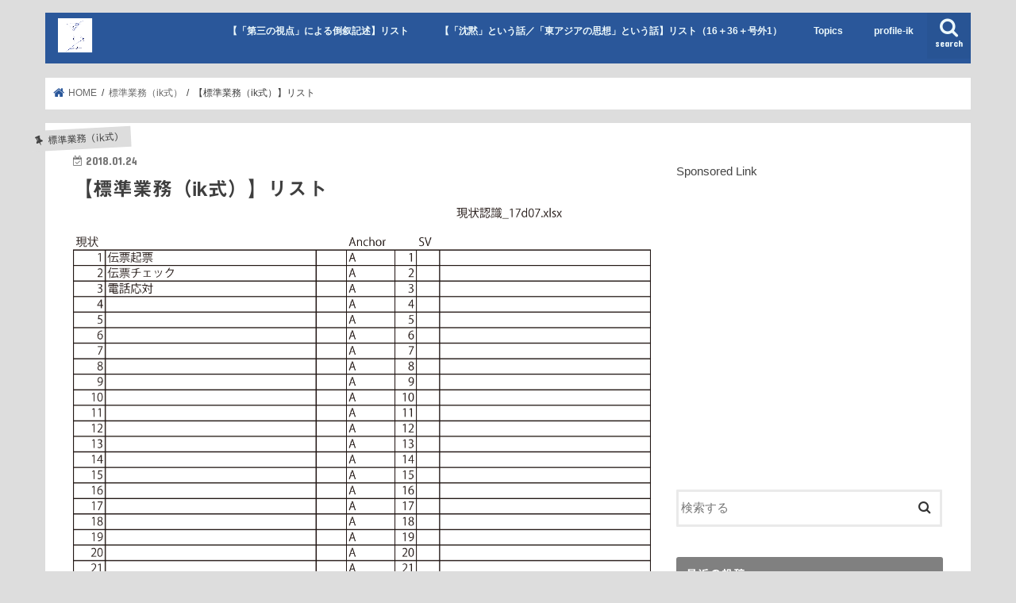

--- FILE ---
content_type: text/html; charset=UTF-8
request_url: https://ik137.com/list-ik137
body_size: 17542
content:
<!doctype html>
<html dir="ltr" lang="ja" prefix="og: https://ogp.me/ns#">

<head>
<meta charset="utf-8">
<meta http-equiv="X-UA-Compatible" content="IE=edge">

<meta name="HandheldFriendly" content="True">
<meta name="MobileOptimized" content="320">
<meta name="viewport" content="width=device-width, initial-scale=1"/>

<link rel="apple-touch-icon" href="https://ik137.com/wp-content/uploads/2017/07/IMG_0199.png"><link rel="icon" href="https://ik137.com/wp-content/uploads/2017/07/IMG_0199.png">
<link rel="pingback" href="https://ik137.com/xmlrpc.php">

<!--[if IE]>
<link rel="shortcut icon" href="https://ik137.com/wp-content/uploads/2017/07/IMG_0199.png"><![endif]-->



	<style>img:is([sizes="auto" i], [sizes^="auto," i]) { contain-intrinsic-size: 3000px 1500px }</style>
	
		<!-- All in One SEO 4.9.3 - aioseo.com -->
		<title>【標準業務（ik式）】リスト - ik</title>
	<meta name="description" content="【標準業務（ik式）】リスト MacのOneDriveデスクトップアプリはAPFS対応待 https://ik" />
	<meta name="robots" content="max-image-preview:large" />
	<meta name="author" content="ik"/>
	<meta name="google-site-verification" content="GIYeaVqWDB0NZOHOqgdl6DNat_21EVRilrx29G5hHrw" />
	<link rel="canonical" href="https://ik137.com/list-ik137" />
	<meta name="generator" content="All in One SEO (AIOSEO) 4.9.3" />
		<meta property="og:locale" content="ja_JP" />
		<meta property="og:site_name" content="ik - ichiri kadomatsu" />
		<meta property="og:type" content="article" />
		<meta property="og:title" content="【標準業務（ik式）】リスト - ik" />
		<meta property="og:description" content="【標準業務（ik式）】リスト MacのOneDriveデスクトップアプリはAPFS対応待 https://ik" />
		<meta property="og:url" content="https://ik137.com/list-ik137" />
		<meta property="og:image" content="https://ik137.com/wp-content/uploads/2017/07/IMG_0199.png" />
		<meta property="og:image:secure_url" content="https://ik137.com/wp-content/uploads/2017/07/IMG_0199.png" />
		<meta property="og:image:width" content="455" />
		<meta property="og:image:height" content="455" />
		<meta property="article:published_time" content="2018-01-24T03:21:28+00:00" />
		<meta property="article:modified_time" content="2018-03-28T13:21:29+00:00" />
		<meta name="twitter:card" content="summary_large_image" />
		<meta name="twitter:site" content="@ichirikadomatsu" />
		<meta name="twitter:title" content="【標準業務（ik式）】リスト - ik" />
		<meta name="twitter:description" content="【標準業務（ik式）】リスト MacのOneDriveデスクトップアプリはAPFS対応待 https://ik" />
		<meta name="twitter:creator" content="@ichirikadomatsu" />
		<meta name="twitter:image" content="https://ik137.com/wp-content/uploads/2017/07/IMG_0199.png" />
		<script type="application/ld+json" class="aioseo-schema">
			{"@context":"https:\/\/schema.org","@graph":[{"@type":"BlogPosting","@id":"https:\/\/ik137.com\/list-ik137#blogposting","name":"\u3010\u6a19\u6e96\u696d\u52d9\uff08ik\u5f0f\uff09\u3011\u30ea\u30b9\u30c8 - ik","headline":"\u3010\u6a19\u6e96\u696d\u52d9\uff08ik\u5f0f\uff09\u3011\u30ea\u30b9\u30c8","author":{"@id":"https:\/\/ik137.com\/author\/ik#author"},"publisher":{"@id":"https:\/\/ik137.com\/#person"},"image":{"@type":"ImageObject","url":"https:\/\/ik137.com\/wp-content\/uploads\/2017\/12\/\u73fe\u72b6\u8a8d\u8b58_17d07.jpg","width":2315,"height":1730},"datePublished":"2018-01-24T12:21:28+09:00","dateModified":"2018-03-28T22:21:29+09:00","inLanguage":"ja","mainEntityOfPage":{"@id":"https:\/\/ik137.com\/list-ik137#webpage"},"isPartOf":{"@id":"https:\/\/ik137.com\/list-ik137#webpage"},"articleSection":"\u6a19\u6e96\u696d\u52d9\uff08ik\u5f0f\uff09, \u30ea\u30b9\u30c8, Topics"},{"@type":"BreadcrumbList","@id":"https:\/\/ik137.com\/list-ik137#breadcrumblist","itemListElement":[{"@type":"ListItem","@id":"https:\/\/ik137.com#listItem","position":1,"name":"Home","item":"https:\/\/ik137.com","nextItem":{"@type":"ListItem","@id":"https:\/\/ik137.com\/category\/ik137#listItem","name":"\u6a19\u6e96\u696d\u52d9\uff08ik\u5f0f\uff09"}},{"@type":"ListItem","@id":"https:\/\/ik137.com\/category\/ik137#listItem","position":2,"name":"\u6a19\u6e96\u696d\u52d9\uff08ik\u5f0f\uff09","item":"https:\/\/ik137.com\/category\/ik137","nextItem":{"@type":"ListItem","@id":"https:\/\/ik137.com\/list-ik137#listItem","name":"\u3010\u6a19\u6e96\u696d\u52d9\uff08ik\u5f0f\uff09\u3011\u30ea\u30b9\u30c8"},"previousItem":{"@type":"ListItem","@id":"https:\/\/ik137.com#listItem","name":"Home"}},{"@type":"ListItem","@id":"https:\/\/ik137.com\/list-ik137#listItem","position":3,"name":"\u3010\u6a19\u6e96\u696d\u52d9\uff08ik\u5f0f\uff09\u3011\u30ea\u30b9\u30c8","previousItem":{"@type":"ListItem","@id":"https:\/\/ik137.com\/category\/ik137#listItem","name":"\u6a19\u6e96\u696d\u52d9\uff08ik\u5f0f\uff09"}}]},{"@type":"Person","@id":"https:\/\/ik137.com\/#person","name":"ik","image":{"@type":"ImageObject","@id":"https:\/\/ik137.com\/list-ik137#personImage","url":"https:\/\/secure.gravatar.com\/avatar\/155b311dd693b2d5358bc20e06b43d5bc9263bbc19f555c887af2e48dc05f825?s=96&d=mm&r=g","width":96,"height":96,"caption":"ik"}},{"@type":"Person","@id":"https:\/\/ik137.com\/author\/ik#author","url":"https:\/\/ik137.com\/author\/ik","name":"ik","image":{"@type":"ImageObject","@id":"https:\/\/ik137.com\/list-ik137#authorImage","url":"https:\/\/secure.gravatar.com\/avatar\/155b311dd693b2d5358bc20e06b43d5bc9263bbc19f555c887af2e48dc05f825?s=96&d=mm&r=g","width":96,"height":96,"caption":"ik"}},{"@type":"WebPage","@id":"https:\/\/ik137.com\/list-ik137#webpage","url":"https:\/\/ik137.com\/list-ik137","name":"\u3010\u6a19\u6e96\u696d\u52d9\uff08ik\u5f0f\uff09\u3011\u30ea\u30b9\u30c8 - ik","description":"\u3010\u6a19\u6e96\u696d\u52d9\uff08ik\u5f0f\uff09\u3011\u30ea\u30b9\u30c8 Mac\u306eOneDrive\u30c7\u30b9\u30af\u30c8\u30c3\u30d7\u30a2\u30d7\u30ea\u306fAPFS\u5bfe\u5fdc\u5f85 https:\/\/ik","inLanguage":"ja","isPartOf":{"@id":"https:\/\/ik137.com\/#website"},"breadcrumb":{"@id":"https:\/\/ik137.com\/list-ik137#breadcrumblist"},"author":{"@id":"https:\/\/ik137.com\/author\/ik#author"},"creator":{"@id":"https:\/\/ik137.com\/author\/ik#author"},"image":{"@type":"ImageObject","url":"https:\/\/ik137.com\/wp-content\/uploads\/2017\/12\/\u73fe\u72b6\u8a8d\u8b58_17d07.jpg","@id":"https:\/\/ik137.com\/list-ik137\/#mainImage","width":2315,"height":1730},"primaryImageOfPage":{"@id":"https:\/\/ik137.com\/list-ik137#mainImage"},"datePublished":"2018-01-24T12:21:28+09:00","dateModified":"2018-03-28T22:21:29+09:00"},{"@type":"WebSite","@id":"https:\/\/ik137.com\/#website","url":"https:\/\/ik137.com\/","name":"ik","description":"ichiri kadomatsu","inLanguage":"ja","publisher":{"@id":"https:\/\/ik137.com\/#person"}}]}
		</script>
		<!-- All in One SEO -->

<link rel='dns-prefetch' href='//webfonts.xserver.jp' />
<link rel='dns-prefetch' href='//ajax.googleapis.com' />
<link rel='dns-prefetch' href='//fonts.googleapis.com' />
<link rel='dns-prefetch' href='//maxcdn.bootstrapcdn.com' />
<link rel="alternate" type="application/rss+xml" title="ik &raquo; フィード" href="https://ik137.com/feed" />
<link rel="alternate" type="application/rss+xml" title="ik &raquo; コメントフィード" href="https://ik137.com/comments/feed" />
<link rel="alternate" type="application/rss+xml" title="ik &raquo; 【標準業務（ik式）】リスト のコメントのフィード" href="https://ik137.com/list-ik137/feed" />
		<!-- This site uses the Google Analytics by MonsterInsights plugin v9.8.0 - Using Analytics tracking - https://www.monsterinsights.com/ -->
							<script src="//www.googletagmanager.com/gtag/js?id=G-6WWGFZC51Z"  data-cfasync="false" data-wpfc-render="false" type="text/javascript" async></script>
			<script data-cfasync="false" data-wpfc-render="false" type="text/javascript">
				var mi_version = '9.8.0';
				var mi_track_user = true;
				var mi_no_track_reason = '';
								var MonsterInsightsDefaultLocations = {"page_location":"https:\/\/ik137.com\/list-ik137\/"};
								if ( typeof MonsterInsightsPrivacyGuardFilter === 'function' ) {
					var MonsterInsightsLocations = (typeof MonsterInsightsExcludeQuery === 'object') ? MonsterInsightsPrivacyGuardFilter( MonsterInsightsExcludeQuery ) : MonsterInsightsPrivacyGuardFilter( MonsterInsightsDefaultLocations );
				} else {
					var MonsterInsightsLocations = (typeof MonsterInsightsExcludeQuery === 'object') ? MonsterInsightsExcludeQuery : MonsterInsightsDefaultLocations;
				}

								var disableStrs = [
										'ga-disable-G-6WWGFZC51Z',
									];

				/* Function to detect opted out users */
				function __gtagTrackerIsOptedOut() {
					for (var index = 0; index < disableStrs.length; index++) {
						if (document.cookie.indexOf(disableStrs[index] + '=true') > -1) {
							return true;
						}
					}

					return false;
				}

				/* Disable tracking if the opt-out cookie exists. */
				if (__gtagTrackerIsOptedOut()) {
					for (var index = 0; index < disableStrs.length; index++) {
						window[disableStrs[index]] = true;
					}
				}

				/* Opt-out function */
				function __gtagTrackerOptout() {
					for (var index = 0; index < disableStrs.length; index++) {
						document.cookie = disableStrs[index] + '=true; expires=Thu, 31 Dec 2099 23:59:59 UTC; path=/';
						window[disableStrs[index]] = true;
					}
				}

				if ('undefined' === typeof gaOptout) {
					function gaOptout() {
						__gtagTrackerOptout();
					}
				}
								window.dataLayer = window.dataLayer || [];

				window.MonsterInsightsDualTracker = {
					helpers: {},
					trackers: {},
				};
				if (mi_track_user) {
					function __gtagDataLayer() {
						dataLayer.push(arguments);
					}

					function __gtagTracker(type, name, parameters) {
						if (!parameters) {
							parameters = {};
						}

						if (parameters.send_to) {
							__gtagDataLayer.apply(null, arguments);
							return;
						}

						if (type === 'event') {
														parameters.send_to = monsterinsights_frontend.v4_id;
							var hookName = name;
							if (typeof parameters['event_category'] !== 'undefined') {
								hookName = parameters['event_category'] + ':' + name;
							}

							if (typeof MonsterInsightsDualTracker.trackers[hookName] !== 'undefined') {
								MonsterInsightsDualTracker.trackers[hookName](parameters);
							} else {
								__gtagDataLayer('event', name, parameters);
							}
							
						} else {
							__gtagDataLayer.apply(null, arguments);
						}
					}

					__gtagTracker('js', new Date());
					__gtagTracker('set', {
						'developer_id.dZGIzZG': true,
											});
					if ( MonsterInsightsLocations.page_location ) {
						__gtagTracker('set', MonsterInsightsLocations);
					}
										__gtagTracker('config', 'G-6WWGFZC51Z', {"forceSSL":"true"} );
										window.gtag = __gtagTracker;										(function () {
						/* https://developers.google.com/analytics/devguides/collection/analyticsjs/ */
						/* ga and __gaTracker compatibility shim. */
						var noopfn = function () {
							return null;
						};
						var newtracker = function () {
							return new Tracker();
						};
						var Tracker = function () {
							return null;
						};
						var p = Tracker.prototype;
						p.get = noopfn;
						p.set = noopfn;
						p.send = function () {
							var args = Array.prototype.slice.call(arguments);
							args.unshift('send');
							__gaTracker.apply(null, args);
						};
						var __gaTracker = function () {
							var len = arguments.length;
							if (len === 0) {
								return;
							}
							var f = arguments[len - 1];
							if (typeof f !== 'object' || f === null || typeof f.hitCallback !== 'function') {
								if ('send' === arguments[0]) {
									var hitConverted, hitObject = false, action;
									if ('event' === arguments[1]) {
										if ('undefined' !== typeof arguments[3]) {
											hitObject = {
												'eventAction': arguments[3],
												'eventCategory': arguments[2],
												'eventLabel': arguments[4],
												'value': arguments[5] ? arguments[5] : 1,
											}
										}
									}
									if ('pageview' === arguments[1]) {
										if ('undefined' !== typeof arguments[2]) {
											hitObject = {
												'eventAction': 'page_view',
												'page_path': arguments[2],
											}
										}
									}
									if (typeof arguments[2] === 'object') {
										hitObject = arguments[2];
									}
									if (typeof arguments[5] === 'object') {
										Object.assign(hitObject, arguments[5]);
									}
									if ('undefined' !== typeof arguments[1].hitType) {
										hitObject = arguments[1];
										if ('pageview' === hitObject.hitType) {
											hitObject.eventAction = 'page_view';
										}
									}
									if (hitObject) {
										action = 'timing' === arguments[1].hitType ? 'timing_complete' : hitObject.eventAction;
										hitConverted = mapArgs(hitObject);
										__gtagTracker('event', action, hitConverted);
									}
								}
								return;
							}

							function mapArgs(args) {
								var arg, hit = {};
								var gaMap = {
									'eventCategory': 'event_category',
									'eventAction': 'event_action',
									'eventLabel': 'event_label',
									'eventValue': 'event_value',
									'nonInteraction': 'non_interaction',
									'timingCategory': 'event_category',
									'timingVar': 'name',
									'timingValue': 'value',
									'timingLabel': 'event_label',
									'page': 'page_path',
									'location': 'page_location',
									'title': 'page_title',
									'referrer' : 'page_referrer',
								};
								for (arg in args) {
																		if (!(!args.hasOwnProperty(arg) || !gaMap.hasOwnProperty(arg))) {
										hit[gaMap[arg]] = args[arg];
									} else {
										hit[arg] = args[arg];
									}
								}
								return hit;
							}

							try {
								f.hitCallback();
							} catch (ex) {
							}
						};
						__gaTracker.create = newtracker;
						__gaTracker.getByName = newtracker;
						__gaTracker.getAll = function () {
							return [];
						};
						__gaTracker.remove = noopfn;
						__gaTracker.loaded = true;
						window['__gaTracker'] = __gaTracker;
					})();
									} else {
										console.log("");
					(function () {
						function __gtagTracker() {
							return null;
						}

						window['__gtagTracker'] = __gtagTracker;
						window['gtag'] = __gtagTracker;
					})();
									}
			</script>
			
							<!-- / Google Analytics by MonsterInsights -->
		<script type="text/javascript">
/* <![CDATA[ */
window._wpemojiSettings = {"baseUrl":"https:\/\/s.w.org\/images\/core\/emoji\/16.0.1\/72x72\/","ext":".png","svgUrl":"https:\/\/s.w.org\/images\/core\/emoji\/16.0.1\/svg\/","svgExt":".svg","source":{"concatemoji":"https:\/\/ik137.com\/wp-includes\/js\/wp-emoji-release.min.js"}};
/*! This file is auto-generated */
!function(s,n){var o,i,e;function c(e){try{var t={supportTests:e,timestamp:(new Date).valueOf()};sessionStorage.setItem(o,JSON.stringify(t))}catch(e){}}function p(e,t,n){e.clearRect(0,0,e.canvas.width,e.canvas.height),e.fillText(t,0,0);var t=new Uint32Array(e.getImageData(0,0,e.canvas.width,e.canvas.height).data),a=(e.clearRect(0,0,e.canvas.width,e.canvas.height),e.fillText(n,0,0),new Uint32Array(e.getImageData(0,0,e.canvas.width,e.canvas.height).data));return t.every(function(e,t){return e===a[t]})}function u(e,t){e.clearRect(0,0,e.canvas.width,e.canvas.height),e.fillText(t,0,0);for(var n=e.getImageData(16,16,1,1),a=0;a<n.data.length;a++)if(0!==n.data[a])return!1;return!0}function f(e,t,n,a){switch(t){case"flag":return n(e,"\ud83c\udff3\ufe0f\u200d\u26a7\ufe0f","\ud83c\udff3\ufe0f\u200b\u26a7\ufe0f")?!1:!n(e,"\ud83c\udde8\ud83c\uddf6","\ud83c\udde8\u200b\ud83c\uddf6")&&!n(e,"\ud83c\udff4\udb40\udc67\udb40\udc62\udb40\udc65\udb40\udc6e\udb40\udc67\udb40\udc7f","\ud83c\udff4\u200b\udb40\udc67\u200b\udb40\udc62\u200b\udb40\udc65\u200b\udb40\udc6e\u200b\udb40\udc67\u200b\udb40\udc7f");case"emoji":return!a(e,"\ud83e\udedf")}return!1}function g(e,t,n,a){var r="undefined"!=typeof WorkerGlobalScope&&self instanceof WorkerGlobalScope?new OffscreenCanvas(300,150):s.createElement("canvas"),o=r.getContext("2d",{willReadFrequently:!0}),i=(o.textBaseline="top",o.font="600 32px Arial",{});return e.forEach(function(e){i[e]=t(o,e,n,a)}),i}function t(e){var t=s.createElement("script");t.src=e,t.defer=!0,s.head.appendChild(t)}"undefined"!=typeof Promise&&(o="wpEmojiSettingsSupports",i=["flag","emoji"],n.supports={everything:!0,everythingExceptFlag:!0},e=new Promise(function(e){s.addEventListener("DOMContentLoaded",e,{once:!0})}),new Promise(function(t){var n=function(){try{var e=JSON.parse(sessionStorage.getItem(o));if("object"==typeof e&&"number"==typeof e.timestamp&&(new Date).valueOf()<e.timestamp+604800&&"object"==typeof e.supportTests)return e.supportTests}catch(e){}return null}();if(!n){if("undefined"!=typeof Worker&&"undefined"!=typeof OffscreenCanvas&&"undefined"!=typeof URL&&URL.createObjectURL&&"undefined"!=typeof Blob)try{var e="postMessage("+g.toString()+"("+[JSON.stringify(i),f.toString(),p.toString(),u.toString()].join(",")+"));",a=new Blob([e],{type:"text/javascript"}),r=new Worker(URL.createObjectURL(a),{name:"wpTestEmojiSupports"});return void(r.onmessage=function(e){c(n=e.data),r.terminate(),t(n)})}catch(e){}c(n=g(i,f,p,u))}t(n)}).then(function(e){for(var t in e)n.supports[t]=e[t],n.supports.everything=n.supports.everything&&n.supports[t],"flag"!==t&&(n.supports.everythingExceptFlag=n.supports.everythingExceptFlag&&n.supports[t]);n.supports.everythingExceptFlag=n.supports.everythingExceptFlag&&!n.supports.flag,n.DOMReady=!1,n.readyCallback=function(){n.DOMReady=!0}}).then(function(){return e}).then(function(){var e;n.supports.everything||(n.readyCallback(),(e=n.source||{}).concatemoji?t(e.concatemoji):e.wpemoji&&e.twemoji&&(t(e.twemoji),t(e.wpemoji)))}))}((window,document),window._wpemojiSettings);
/* ]]> */
</script>
<style id='wp-emoji-styles-inline-css' type='text/css'>

	img.wp-smiley, img.emoji {
		display: inline !important;
		border: none !important;
		box-shadow: none !important;
		height: 1em !important;
		width: 1em !important;
		margin: 0 0.07em !important;
		vertical-align: -0.1em !important;
		background: none !important;
		padding: 0 !important;
	}
</style>
<link rel='stylesheet' id='wp-block-library-css' href='https://ik137.com/wp-includes/css/dist/block-library/style.min.css' type='text/css' media='all' />
<style id='classic-theme-styles-inline-css' type='text/css'>
/*! This file is auto-generated */
.wp-block-button__link{color:#fff;background-color:#32373c;border-radius:9999px;box-shadow:none;text-decoration:none;padding:calc(.667em + 2px) calc(1.333em + 2px);font-size:1.125em}.wp-block-file__button{background:#32373c;color:#fff;text-decoration:none}
</style>
<link rel='stylesheet' id='aioseo/css/src/vue/standalone/blocks/table-of-contents/global.scss-css' href='https://ik137.com/wp-content/plugins/all-in-one-seo-pack/dist/Lite/assets/css/table-of-contents/global.e90f6d47.css' type='text/css' media='all' />
<style id='global-styles-inline-css' type='text/css'>
:root{--wp--preset--aspect-ratio--square: 1;--wp--preset--aspect-ratio--4-3: 4/3;--wp--preset--aspect-ratio--3-4: 3/4;--wp--preset--aspect-ratio--3-2: 3/2;--wp--preset--aspect-ratio--2-3: 2/3;--wp--preset--aspect-ratio--16-9: 16/9;--wp--preset--aspect-ratio--9-16: 9/16;--wp--preset--color--black: #000000;--wp--preset--color--cyan-bluish-gray: #abb8c3;--wp--preset--color--white: #ffffff;--wp--preset--color--pale-pink: #f78da7;--wp--preset--color--vivid-red: #cf2e2e;--wp--preset--color--luminous-vivid-orange: #ff6900;--wp--preset--color--luminous-vivid-amber: #fcb900;--wp--preset--color--light-green-cyan: #7bdcb5;--wp--preset--color--vivid-green-cyan: #00d084;--wp--preset--color--pale-cyan-blue: #8ed1fc;--wp--preset--color--vivid-cyan-blue: #0693e3;--wp--preset--color--vivid-purple: #9b51e0;--wp--preset--gradient--vivid-cyan-blue-to-vivid-purple: linear-gradient(135deg,rgba(6,147,227,1) 0%,rgb(155,81,224) 100%);--wp--preset--gradient--light-green-cyan-to-vivid-green-cyan: linear-gradient(135deg,rgb(122,220,180) 0%,rgb(0,208,130) 100%);--wp--preset--gradient--luminous-vivid-amber-to-luminous-vivid-orange: linear-gradient(135deg,rgba(252,185,0,1) 0%,rgba(255,105,0,1) 100%);--wp--preset--gradient--luminous-vivid-orange-to-vivid-red: linear-gradient(135deg,rgba(255,105,0,1) 0%,rgb(207,46,46) 100%);--wp--preset--gradient--very-light-gray-to-cyan-bluish-gray: linear-gradient(135deg,rgb(238,238,238) 0%,rgb(169,184,195) 100%);--wp--preset--gradient--cool-to-warm-spectrum: linear-gradient(135deg,rgb(74,234,220) 0%,rgb(151,120,209) 20%,rgb(207,42,186) 40%,rgb(238,44,130) 60%,rgb(251,105,98) 80%,rgb(254,248,76) 100%);--wp--preset--gradient--blush-light-purple: linear-gradient(135deg,rgb(255,206,236) 0%,rgb(152,150,240) 100%);--wp--preset--gradient--blush-bordeaux: linear-gradient(135deg,rgb(254,205,165) 0%,rgb(254,45,45) 50%,rgb(107,0,62) 100%);--wp--preset--gradient--luminous-dusk: linear-gradient(135deg,rgb(255,203,112) 0%,rgb(199,81,192) 50%,rgb(65,88,208) 100%);--wp--preset--gradient--pale-ocean: linear-gradient(135deg,rgb(255,245,203) 0%,rgb(182,227,212) 50%,rgb(51,167,181) 100%);--wp--preset--gradient--electric-grass: linear-gradient(135deg,rgb(202,248,128) 0%,rgb(113,206,126) 100%);--wp--preset--gradient--midnight: linear-gradient(135deg,rgb(2,3,129) 0%,rgb(40,116,252) 100%);--wp--preset--font-size--small: 13px;--wp--preset--font-size--medium: 20px;--wp--preset--font-size--large: 36px;--wp--preset--font-size--x-large: 42px;--wp--preset--spacing--20: 0.44rem;--wp--preset--spacing--30: 0.67rem;--wp--preset--spacing--40: 1rem;--wp--preset--spacing--50: 1.5rem;--wp--preset--spacing--60: 2.25rem;--wp--preset--spacing--70: 3.38rem;--wp--preset--spacing--80: 5.06rem;--wp--preset--shadow--natural: 6px 6px 9px rgba(0, 0, 0, 0.2);--wp--preset--shadow--deep: 12px 12px 50px rgba(0, 0, 0, 0.4);--wp--preset--shadow--sharp: 6px 6px 0px rgba(0, 0, 0, 0.2);--wp--preset--shadow--outlined: 6px 6px 0px -3px rgba(255, 255, 255, 1), 6px 6px rgba(0, 0, 0, 1);--wp--preset--shadow--crisp: 6px 6px 0px rgba(0, 0, 0, 1);}:where(.is-layout-flex){gap: 0.5em;}:where(.is-layout-grid){gap: 0.5em;}body .is-layout-flex{display: flex;}.is-layout-flex{flex-wrap: wrap;align-items: center;}.is-layout-flex > :is(*, div){margin: 0;}body .is-layout-grid{display: grid;}.is-layout-grid > :is(*, div){margin: 0;}:where(.wp-block-columns.is-layout-flex){gap: 2em;}:where(.wp-block-columns.is-layout-grid){gap: 2em;}:where(.wp-block-post-template.is-layout-flex){gap: 1.25em;}:where(.wp-block-post-template.is-layout-grid){gap: 1.25em;}.has-black-color{color: var(--wp--preset--color--black) !important;}.has-cyan-bluish-gray-color{color: var(--wp--preset--color--cyan-bluish-gray) !important;}.has-white-color{color: var(--wp--preset--color--white) !important;}.has-pale-pink-color{color: var(--wp--preset--color--pale-pink) !important;}.has-vivid-red-color{color: var(--wp--preset--color--vivid-red) !important;}.has-luminous-vivid-orange-color{color: var(--wp--preset--color--luminous-vivid-orange) !important;}.has-luminous-vivid-amber-color{color: var(--wp--preset--color--luminous-vivid-amber) !important;}.has-light-green-cyan-color{color: var(--wp--preset--color--light-green-cyan) !important;}.has-vivid-green-cyan-color{color: var(--wp--preset--color--vivid-green-cyan) !important;}.has-pale-cyan-blue-color{color: var(--wp--preset--color--pale-cyan-blue) !important;}.has-vivid-cyan-blue-color{color: var(--wp--preset--color--vivid-cyan-blue) !important;}.has-vivid-purple-color{color: var(--wp--preset--color--vivid-purple) !important;}.has-black-background-color{background-color: var(--wp--preset--color--black) !important;}.has-cyan-bluish-gray-background-color{background-color: var(--wp--preset--color--cyan-bluish-gray) !important;}.has-white-background-color{background-color: var(--wp--preset--color--white) !important;}.has-pale-pink-background-color{background-color: var(--wp--preset--color--pale-pink) !important;}.has-vivid-red-background-color{background-color: var(--wp--preset--color--vivid-red) !important;}.has-luminous-vivid-orange-background-color{background-color: var(--wp--preset--color--luminous-vivid-orange) !important;}.has-luminous-vivid-amber-background-color{background-color: var(--wp--preset--color--luminous-vivid-amber) !important;}.has-light-green-cyan-background-color{background-color: var(--wp--preset--color--light-green-cyan) !important;}.has-vivid-green-cyan-background-color{background-color: var(--wp--preset--color--vivid-green-cyan) !important;}.has-pale-cyan-blue-background-color{background-color: var(--wp--preset--color--pale-cyan-blue) !important;}.has-vivid-cyan-blue-background-color{background-color: var(--wp--preset--color--vivid-cyan-blue) !important;}.has-vivid-purple-background-color{background-color: var(--wp--preset--color--vivid-purple) !important;}.has-black-border-color{border-color: var(--wp--preset--color--black) !important;}.has-cyan-bluish-gray-border-color{border-color: var(--wp--preset--color--cyan-bluish-gray) !important;}.has-white-border-color{border-color: var(--wp--preset--color--white) !important;}.has-pale-pink-border-color{border-color: var(--wp--preset--color--pale-pink) !important;}.has-vivid-red-border-color{border-color: var(--wp--preset--color--vivid-red) !important;}.has-luminous-vivid-orange-border-color{border-color: var(--wp--preset--color--luminous-vivid-orange) !important;}.has-luminous-vivid-amber-border-color{border-color: var(--wp--preset--color--luminous-vivid-amber) !important;}.has-light-green-cyan-border-color{border-color: var(--wp--preset--color--light-green-cyan) !important;}.has-vivid-green-cyan-border-color{border-color: var(--wp--preset--color--vivid-green-cyan) !important;}.has-pale-cyan-blue-border-color{border-color: var(--wp--preset--color--pale-cyan-blue) !important;}.has-vivid-cyan-blue-border-color{border-color: var(--wp--preset--color--vivid-cyan-blue) !important;}.has-vivid-purple-border-color{border-color: var(--wp--preset--color--vivid-purple) !important;}.has-vivid-cyan-blue-to-vivid-purple-gradient-background{background: var(--wp--preset--gradient--vivid-cyan-blue-to-vivid-purple) !important;}.has-light-green-cyan-to-vivid-green-cyan-gradient-background{background: var(--wp--preset--gradient--light-green-cyan-to-vivid-green-cyan) !important;}.has-luminous-vivid-amber-to-luminous-vivid-orange-gradient-background{background: var(--wp--preset--gradient--luminous-vivid-amber-to-luminous-vivid-orange) !important;}.has-luminous-vivid-orange-to-vivid-red-gradient-background{background: var(--wp--preset--gradient--luminous-vivid-orange-to-vivid-red) !important;}.has-very-light-gray-to-cyan-bluish-gray-gradient-background{background: var(--wp--preset--gradient--very-light-gray-to-cyan-bluish-gray) !important;}.has-cool-to-warm-spectrum-gradient-background{background: var(--wp--preset--gradient--cool-to-warm-spectrum) !important;}.has-blush-light-purple-gradient-background{background: var(--wp--preset--gradient--blush-light-purple) !important;}.has-blush-bordeaux-gradient-background{background: var(--wp--preset--gradient--blush-bordeaux) !important;}.has-luminous-dusk-gradient-background{background: var(--wp--preset--gradient--luminous-dusk) !important;}.has-pale-ocean-gradient-background{background: var(--wp--preset--gradient--pale-ocean) !important;}.has-electric-grass-gradient-background{background: var(--wp--preset--gradient--electric-grass) !important;}.has-midnight-gradient-background{background: var(--wp--preset--gradient--midnight) !important;}.has-small-font-size{font-size: var(--wp--preset--font-size--small) !important;}.has-medium-font-size{font-size: var(--wp--preset--font-size--medium) !important;}.has-large-font-size{font-size: var(--wp--preset--font-size--large) !important;}.has-x-large-font-size{font-size: var(--wp--preset--font-size--x-large) !important;}
:where(.wp-block-post-template.is-layout-flex){gap: 1.25em;}:where(.wp-block-post-template.is-layout-grid){gap: 1.25em;}
:where(.wp-block-columns.is-layout-flex){gap: 2em;}:where(.wp-block-columns.is-layout-grid){gap: 2em;}
:root :where(.wp-block-pullquote){font-size: 1.5em;line-height: 1.6;}
</style>
<link rel='stylesheet' id='style-css' href='https://ik137.com/wp-content/themes/jstork/style.css' type='text/css' media='all' />
<link rel='stylesheet' id='child-style-css' href='https://ik137.com/wp-content/themes/jstork_custom/style.css' type='text/css' media='all' />
<link rel='stylesheet' id='slick-css' href='https://ik137.com/wp-content/themes/jstork/library/css/slick.css' type='text/css' media='all' />
<link rel='stylesheet' id='shortcode-css' href='https://ik137.com/wp-content/themes/jstork/library/css/shortcode.css' type='text/css' media='all' />
<link crossorigin="anonymous" rel='stylesheet' id='gf_Concert-css' href='//fonts.googleapis.com/css?family=Concert+One' type='text/css' media='all' />
<link crossorigin="anonymous" rel='stylesheet' id='gf_Lato-css' href='//fonts.googleapis.com/css?family=Lato' type='text/css' media='all' />
<link crossorigin="anonymous" rel='stylesheet' id='fontawesome-css' href='//maxcdn.bootstrapcdn.com/font-awesome/4.7.0/css/font-awesome.min.css' type='text/css' media='all' />
<link rel='stylesheet' id='remodal-css' href='https://ik137.com/wp-content/themes/jstork/library/css/remodal.css' type='text/css' media='all' />
<link rel='stylesheet' id='animate-css' href='https://ik137.com/wp-content/themes/jstork/library/css/animate.min.css' type='text/css' media='all' />
<script type="text/javascript" src="//ajax.googleapis.com/ajax/libs/jquery/1.12.4/jquery.min.js" id="jquery-js"></script>
<script type="text/javascript" src="//webfonts.xserver.jp/js/xserverv3.js?fadein=0" id="typesquare_std-js"></script>
<script type="text/javascript" src="https://ik137.com/wp-content/plugins/google-analytics-for-wordpress/assets/js/frontend-gtag.min.js" id="monsterinsights-frontend-script-js" async="async" data-wp-strategy="async"></script>
<script data-cfasync="false" data-wpfc-render="false" type="text/javascript" id='monsterinsights-frontend-script-js-extra'>/* <![CDATA[ */
var monsterinsights_frontend = {"js_events_tracking":"true","download_extensions":"doc,pdf,ppt,zip,xls,docx,pptx,xlsx","inbound_paths":"[]","home_url":"https:\/\/ik137.com","hash_tracking":"false","v4_id":"G-6WWGFZC51Z"};/* ]]> */
</script>
<link rel="https://api.w.org/" href="https://ik137.com/wp-json/" /><link rel="alternate" title="JSON" type="application/json" href="https://ik137.com/wp-json/wp/v2/posts/984" /><link rel="EditURI" type="application/rsd+xml" title="RSD" href="https://ik137.com/xmlrpc.php?rsd" />

<link rel='shortlink' href='https://ik137.com/?p=984' />
<link rel="alternate" title="oEmbed (JSON)" type="application/json+oembed" href="https://ik137.com/wp-json/oembed/1.0/embed?url=https%3A%2F%2Fik137.com%2Flist-ik137" />
<link rel="alternate" title="oEmbed (XML)" type="text/xml+oembed" href="https://ik137.com/wp-json/oembed/1.0/embed?url=https%3A%2F%2Fik137.com%2Flist-ik137&#038;format=xml" />
<style type='text/css'>
h1,h2,h3,h1:lang(ja),h2:lang(ja),h3:lang(ja),.entry-title:lang(ja){ font-family: "見出ゴMB31";}h4,h5,h6,h4:lang(ja),h5:lang(ja),h6:lang(ja),div.entry-meta span:lang(ja),footer.entry-footer span:lang(ja){ font-family: "見出ゴMB31";}.hentry,.entry-content p,.post-inner.entry-content p,#comments div:lang(ja){ font-family: "TBUDゴシック R";}strong,b,#comments .comment-author .fn:lang(ja){ font-family: "TBUDゴシック E";}</style>
<style type="text/css">
body{color: #3E3E3E;}
a, #breadcrumb li.bc_homelink a::before, .authorbox .author_sns li a::before{color: #2a579a;}
a:hover{color: #E69B9B;}
.article-footer .post-categories li a,.article-footer .tags a,.accordionBtn{  background: #2a579a;  border-color: #2a579a;}
.article-footer .tags a{color:#2a579a; background: none;}
.article-footer .post-categories li a:hover,.article-footer .tags a:hover,.accordionBtn.active{ background:#E69B9B;  border-color:#E69B9B;}
input[type="text"],input[type="password"],input[type="datetime"],input[type="datetime-local"],input[type="date"],input[type="month"],input[type="time"],input[type="week"],input[type="number"],input[type="email"],input[type="url"],input[type="search"],input[type="tel"],input[type="color"],select,textarea,.field { background-color: #ffffff;}
.header{color: #ffffff;}
.bgfull .header,.header.bg,.header #inner-header,.menu-sp{background: #2a579a;}
#logo a{color: #eeee22;}
#g_nav .nav li a,.nav_btn,.menu-sp a,.menu-sp a,.menu-sp > ul:after{color: #edf9fc;}
#logo a:hover,#g_nav .nav li a:hover,.nav_btn:hover{color:#eeeeee;}
@media only screen and (min-width: 768px) {
.nav > li > a:after{background: #eeeeee;}
.nav ul {background: #666666;}
#g_nav .nav li ul.sub-menu li a{color: #f7f7f7;}
}
@media only screen and (max-width: 1165px) {
.site_description{background: #2a579a; color: #ffffff;}
}
#inner-content, #breadcrumb, .entry-content blockquote:before, .entry-content blockquote:after{background: #ffffff}
.top-post-list .post-list:before{background: #2a579a;}
.widget li a:after{color: #2a579a;}
.entry-content h2,.widgettitle,.accordion::before{background: #808080; color: #ffffff;}
.entry-content h3{border-color: #808080;}
.h_boader .entry-content h2{border-color: #808080; color: #3E3E3E;}
.h_balloon .entry-content h2:after{border-top-color: #808080;}
.entry-content ul li:before{ background: #808080;}
.entry-content ol li:before{ background: #808080;}
.post-list-card .post-list .eyecatch .cat-name,.top-post-list .post-list .eyecatch .cat-name,.byline .cat-name,.single .authorbox .author-newpost li .cat-name,.related-box li .cat-name,.carouselwrap .cat-name,.eyecatch .cat-name{background: #dddddd; color:  #444444;}
ul.wpp-list li a:before{background: #808080; color: #ffffff;}
.readmore a{border:1px solid #2a579a;color:#2a579a;}
.readmore a:hover{background:#2a579a;color:#fff;}
.btn-wrap a{background: #2a579a;border: 1px solid #2a579a;}
.btn-wrap a:hover{background: #E69B9B;border-color: #E69B9B;}
.btn-wrap.simple a{border:1px solid #2a579a;color:#2a579a;}
.btn-wrap.simple a:hover{background:#2a579a;}
.blue-btn, .comment-reply-link, #submit { background-color: #2a579a; }
.blue-btn:hover, .comment-reply-link:hover, #submit:hover, .blue-btn:focus, .comment-reply-link:focus, #submit:focus {background-color: #E69B9B; }
#sidebar1{color: #444444;}
.widget:not(.widget_text) a{color:#666666;}
.widget:not(.widget_text) a:hover{color:#999999;}
.bgfull #footer-top,#footer-top .inner,.cta-inner{background-color: #666666; color: #CACACA;}
.footer a,#footer-top a{color: #f7f7f7;}
#footer-top .widgettitle{color: #CACACA;}
.bgfull .footer,.footer.bg,.footer .inner {background-color: #666666;color: #CACACA;}
.footer-links li a:before{ color: #2a579a;}
.pagination a, .pagination span,.page-links a{border-color: #2a579a; color: #2a579a;}
.pagination .current,.pagination .current:hover,.page-links ul > li > span{background-color: #2a579a; border-color: #2a579a;}
.pagination a:hover, .pagination a:focus,.page-links a:hover, .page-links a:focus{background-color: #2a579a; color: #fff;}
</style>
<style type="text/css" id="custom-background-css">
body.custom-background { background-color: #dddddd; }
</style>
	<link rel="amphtml" href="https://ik137.com/list-ik137/amp"><link rel="icon" href="https://ik137.com/wp-content/uploads/2017/07/IMG_0199-150x150.png" sizes="32x32" />
<link rel="icon" href="https://ik137.com/wp-content/uploads/2017/07/IMG_0199-300x300.png" sizes="192x192" />
<link rel="apple-touch-icon" href="https://ik137.com/wp-content/uploads/2017/07/IMG_0199-300x300.png" />
<meta name="msapplication-TileImage" content="https://ik137.com/wp-content/uploads/2017/07/IMG_0199-300x300.png" />
</head>

<body class="wp-singular post-template-default single single-post postid-984 single-format-standard custom-background wp-theme-jstork wp-child-theme-jstork_custom bgnormal pannavi_on h_default sidebarright undo_off">
	<div id="container">

<header class="header animated fadeIn headerleft" role="banner">
<div id="inner-header" class="wrap cf">
<div id="logo" class="gf fs_m">
<p class="h1 img"><a href="https://ik137.com"><img src="https://ik137.com/wp-content/uploads/2017/07/IMG_0199.png" alt="ik"></a></p>
</div>

<a href="#searchbox" data-remodal-target="searchbox" class="nav_btn search_btn"><span class="text gf">search</span></a>

<nav id="g_nav" role="navigation">
<ul id="menu-global-navigation" class="nav top-nav cf"><li id="menu-item-1360" class="menu-item menu-item-type-post_type menu-item-object-post menu-item-1360"><a href="https://ik137.com/list-howcatchem">【「第三の視点」による倒叙記述】リスト</a></li>
<li id="menu-item-1361" class="menu-item menu-item-type-post_type menu-item-object-post menu-item-1361"><a href="https://ik137.com/list-silence">【「沈黙」という話／「東アジアの思想」という話】リスト（16＋36＋号外1）</a></li>
<li id="menu-item-806" class="menu-item menu-item-type-post_type menu-item-object-post menu-item-806"><a href="https://ik137.com/topics">Topics</a></li>
<li id="menu-item-408" class="menu-item menu-item-type-post_type menu-item-object-post menu-item-408"><a href="https://ik137.com/profile-ik">profile-ik</a></li>
</ul></nav>

<a href="#spnavi" data-remodal-target="spnavi" class="nav_btn"><span class="text gf">menu</span></a>



</div>
</header>


<div class="remodal" data-remodal-id="spnavi" data-remodal-options="hashTracking:false">
<button data-remodal-action="close" class="remodal-close"><span class="text gf">CLOSE</span></button>
<ul id="menu-global-navigation-1" class="sp_g_nav nav top-nav cf"><li class="menu-item menu-item-type-post_type menu-item-object-post menu-item-1360"><a href="https://ik137.com/list-howcatchem">【「第三の視点」による倒叙記述】リスト</a></li>
<li class="menu-item menu-item-type-post_type menu-item-object-post menu-item-1361"><a href="https://ik137.com/list-silence">【「沈黙」という話／「東アジアの思想」という話】リスト（16＋36＋号外1）</a></li>
<li class="menu-item menu-item-type-post_type menu-item-object-post menu-item-806"><a href="https://ik137.com/topics">Topics</a></li>
<li class="menu-item menu-item-type-post_type menu-item-object-post menu-item-408"><a href="https://ik137.com/profile-ik">profile-ik</a></li>
</ul><button data-remodal-action="close" class="remodal-close"><span class="text gf">CLOSE</span></button>
</div>




<div class="remodal searchbox" data-remodal-id="searchbox" data-remodal-options="hashTracking:false">
<div class="search cf"><dl><dt>キーワードで記事を検索</dt><dd><form role="search" method="get" id="searchform" class="searchform cf" action="https://ik137.com/" >
		<input type="search" placeholder="検索する" value="" name="s" id="s" />
		<button type="submit" id="searchsubmit" ><i class="fa fa-search"></i></button>
		</form></dd></dl></div>
<button data-remodal-action="close" class="remodal-close"><span class="text gf">CLOSE</span></button>
</div>






<div id="breadcrumb" class="breadcrumb inner wrap cf"><ul itemscope itemtype="http://schema.org/BreadcrumbList"><li itemprop="itemListElement" itemscope itemtype="http://schema.org/ListItem" class="bc_homelink"><a itemprop="item" href="https://ik137.com/"><span itemprop="name"> HOME</span></a><meta itemprop="position" content="1" /></li><li itemprop="itemListElement" itemscope itemtype="http://schema.org/ListItem"><a itemprop="item" href="https://ik137.com/category/ik137"><span itemprop="name">標準業務（ik式）</span></a><meta itemprop="position" content="2" /></li><li itemprop="itemListElement" itemscope itemtype="http://schema.org/ListItem" class="bc_posttitle"><span itemprop="name">【標準業務（ik式）】リスト</span><meta itemprop="position" content="3" /></li></ul></div>
<div id="content">
<div id="inner-content" class="wrap cf">

<main id="main" class="m-all t-all d-5of7 cf" role="main">
<article id="post-984" class="post-984 post type-post status-publish format-standard has-post-thumbnail hentry category-ik137 category-lists tag-pickup article cf" role="article">
<header class="article-header entry-header">
<p class="byline entry-meta vcard cf">
<span class="cat-name cat-id-583">標準業務（ik式）</span><time class="date gf entry-date updated">2018.01.24</time>
<time class="date gf entry-date undo updated" datetime="2018-03-28">2018.03.28</time>
<span class="writer name author"><span class="fn">ik</span></span>
</p>

<h1 class="entry-title single-title" itemprop="headline" rel="bookmark">【標準業務（ik式）】リスト</h1>

<figure class="eyecatch">
<img width="2315" height="1730" src="https://ik137.com/wp-content/uploads/2017/12/現状認識_17d07.jpg" class="attachment-post-thumbnail size-post-thumbnail wp-post-image" alt="" decoding="async" fetchpriority="high" srcset="https://ik137.com/wp-content/uploads/2017/12/現状認識_17d07.jpg 2315w, https://ik137.com/wp-content/uploads/2017/12/現状認識_17d07-300x224.jpg 300w, https://ik137.com/wp-content/uploads/2017/12/現状認識_17d07-768x574.jpg 768w, https://ik137.com/wp-content/uploads/2017/12/現状認識_17d07-1024x765.jpg 1024w" sizes="(max-width: 2315px) 100vw, 2315px" /></figure>
<div class="share short">
<div class="sns">
<ul class="cf">

<li class="twitter"> 
<a target="blank" href="//twitter.com/intent/tweet?url=https%3A%2F%2Fik137.com%2Flist-ik137&text=%E3%80%90%E6%A8%99%E6%BA%96%E6%A5%AD%E5%8B%99%EF%BC%88ik%E5%BC%8F%EF%BC%89%E3%80%91%E3%83%AA%E3%82%B9%E3%83%88&via=ichirikadomatsu&tw_p=tweetbutton" onclick="window.open(this.href, 'tweetwindow', 'width=550, height=450,personalbar=0,toolbar=0,scrollbars=1,resizable=1'); return false;"><span class="text">ポスト</span><span class="count"></span></a>
</li>

<li class="facebook">
<a href="//www.facebook.com/sharer.php?src=bm&u=https%3A%2F%2Fik137.com%2Flist-ik137&t=%E3%80%90%E6%A8%99%E6%BA%96%E6%A5%AD%E5%8B%99%EF%BC%88ik%E5%BC%8F%EF%BC%89%E3%80%91%E3%83%AA%E3%82%B9%E3%83%88" onclick="javascript:window.open(this.href, '', 'menubar=no,toolbar=no,resizable=yes,scrollbars=yes,height=300,width=600');return false;"><i class="fa fa-facebook"></i><span class="text">シェア</span><span class="count"></span></a>
</li>

<li class="hatebu">       
<a href="//b.hatena.ne.jp/add?mode=confirm&url=https://ik137.com/list-ik137&title=%E3%80%90%E6%A8%99%E6%BA%96%E6%A5%AD%E5%8B%99%EF%BC%88ik%E5%BC%8F%EF%BC%89%E3%80%91%E3%83%AA%E3%82%B9%E3%83%88" onclick="window.open(this.href, 'HBwindow', 'width=600, height=400, menubar=no, toolbar=no, scrollbars=yes'); return false;" target="_blank"><span class="text">はてブ</span><span class="count"></span></a>
</li>

<li class="line">
<a href="//line.me/R/msg/text/?%E3%80%90%E6%A8%99%E6%BA%96%E6%A5%AD%E5%8B%99%EF%BC%88ik%E5%BC%8F%EF%BC%89%E3%80%91%E3%83%AA%E3%82%B9%E3%83%88%0Ahttps%3A%2F%2Fik137.com%2Flist-ik137" target="_blank"><span class="text">送る</span></a>
</li>

<li class="pocket">
<a href="//getpocket.com/edit?url=https://ik137.com/list-ik137&title=【標準業務（ik式）】リスト" onclick="window.open(this.href, 'FBwindow', 'width=550, height=350, menubar=no, toolbar=no, scrollbars=yes'); return false;"><i class="fa fa-get-pocket"></i><span class="text">Pocket</span><span class="count"></span></a></li>

</ul>
</div> 
</div></header>



<section class="entry-content cf">

<div class="add titleunder">
<div id="text-5" class="widget widget_text">			<div class="textwidget"><p>Sponsored Link<br /><script async src="//pagead2.googlesyndication.com/pagead/js/adsbygoogle.js"></script><br />
<!-- ik137-レスポンシブ --><br />
<ins class="adsbygoogle"
     style="display:block"
     data-ad-client="ca-pub-2270090965543619"
     data-ad-slot="7786722770"
     data-ad-format="auto"></ins><br />
<script>
(adsbygoogle = window.adsbygoogle || []).push({});
</script></p>
</div>
		</div></div>

<p>【標準業務（ik式）】リスト</p>
<p>MacのOneDriveデスクトップアプリはAPFS対応待</p>
<blockquote class="wp-embedded-content" data-secret="pQoi1NQL1j"><p><a href="https://ik137.com/onedrive-error">MacのOneDriveデスクトップアプリはAPFS対応待</a></p></blockquote>
<p><iframe class="wp-embedded-content" sandbox="allow-scripts" security="restricted" style="position: absolute; clip: rect(1px, 1px, 1px, 1px);" src="https://ik137.com/onedrive-error/embed#?secret=pQoi1NQL1j" data-secret="pQoi1NQL1j" width="600" height="338" title="&#8220;MacのOneDriveデスクトップアプリはAPFS対応待&#8221; &#8212; ik" frameborder="0" marginwidth="0" marginheight="0" scrolling="no"></iframe></p>
<p>親指シフト（macOS）_18224</p>
<blockquote class="wp-embedded-content" data-secret="jRpzBQGvad"><p><a href="https://ik137.com/thumb-shift">親指シフト（macOS）_18224</a></p></blockquote>
<p><iframe class="wp-embedded-content" sandbox="allow-scripts" security="restricted" style="position: absolute; clip: rect(1px, 1px, 1px, 1px);" src="https://ik137.com/thumb-shift/embed#?secret=jRpzBQGvad" data-secret="jRpzBQGvad" width="600" height="338" title="&#8220;親指シフト（macOS）_18224&#8221; &#8212; ik" frameborder="0" marginwidth="0" marginheight="0" scrolling="no"></iframe></p>
<p>SX-CL08LBKのファンの交換_19208</p>
<blockquote class="wp-embedded-content" data-secret="BWZMARTREp"><p><a href="https://ik137.com/sx-cl08lbk">SX-CL08LBKのファンの交換_19208</a></p></blockquote>
<p><iframe loading="lazy" class="wp-embedded-content" sandbox="allow-scripts" security="restricted" style="position: absolute; clip: rect(1px, 1px, 1px, 1px);" src="https://ik137.com/sx-cl08lbk/embed#?secret=BWZMARTREp" data-secret="BWZMARTREp" width="600" height="338" title="&#8220;SX-CL08LBKのファンの交換_19208&#8221; &#8212; ik" frameborder="0" marginwidth="0" marginheight="0" scrolling="no"></iframe></p>
<p>秀丸エディタ（エディタ-1）_18123</p>
<blockquote class="wp-embedded-content" data-secret="0sbknvAW29"><p><a href="https://ik137.com/editor-2">CotEditor（エディタ-2）_18124</a></p></blockquote>
<p><iframe loading="lazy" class="wp-embedded-content" sandbox="allow-scripts" security="restricted" style="position: absolute; clip: rect(1px, 1px, 1px, 1px);" src="https://ik137.com/editor-2/embed#?secret=0sbknvAW29" data-secret="0sbknvAW29" width="600" height="338" title="&#8220;CotEditor（エディタ-2）_18124&#8221; &#8212; ik" frameborder="0" marginwidth="0" marginheight="0" scrolling="no"></iframe></p>
<p>CotEditor（エディタ-2）_18124</p>
<blockquote class="wp-embedded-content" data-secret="HP22eNlj5q"><p><a href="https://ik137.com/editor-1">秀丸エディタ（エディタ-1）_18123</a></p></blockquote>
<p><iframe loading="lazy" class="wp-embedded-content" sandbox="allow-scripts" security="restricted" style="position: absolute; clip: rect(1px, 1px, 1px, 1px);" src="https://ik137.com/editor-1/embed#?secret=HP22eNlj5q" data-secret="HP22eNlj5q" width="600" height="338" title="&#8220;秀丸エディタ（エディタ-1）_18123&#8221; &#8212; ik" frameborder="0" marginwidth="0" marginheight="0" scrolling="no"></iframe></p>
<p>一人三役仕事術〈標準業務（ik式）〉</p>
<blockquote class="wp-embedded-content" data-secret="65k7XwmlN1"><p><a href="https://ik137.com/works-1">一人三役仕事術〈標準業務（ik式）〉</a></p></blockquote>
<p><iframe loading="lazy" class="wp-embedded-content" sandbox="allow-scripts" security="restricted" style="position: absolute; clip: rect(1px, 1px, 1px, 1px);" src="https://ik137.com/works-1/embed#?secret=65k7XwmlN1" data-secret="65k7XwmlN1" width="600" height="338" title="&#8220;一人三役仕事術〈標準業務（ik式）〉&#8221; &#8212; ik" frameborder="0" marginwidth="0" marginheight="0" scrolling="no"></iframe></p>

<div class="add">
<div id="text-7" class="widget widget_text">			<div class="textwidget"><p>Sponsored Link<br /><script async src="//pagead2.googlesyndication.com/pagead/js/adsbygoogle.js"></script><br />
<!-- ik137-レスポンシブ --><br />
<ins class="adsbygoogle"
     style="display:block"
     data-ad-client="ca-pub-2270090965543619"
     data-ad-slot="7786722770"
     data-ad-format="auto"></ins><br />
<script>
(adsbygoogle = window.adsbygoogle || []).push({});
</script></p>
</div>
		</div></div>

</section>


<footer class="article-footer">
<ul class="post-categories">
	<li><a href="https://ik137.com/category/ik137" rel="category tag">標準業務（ik式）</a></li>
	<li><a href="https://ik137.com/category/lists" rel="category tag">リスト</a></li></ul><p class="tags"><a href="https://ik137.com/tag/pickup" rel="tag">Topics</a></p></footer>




<div class="sharewrap wow animated fadeIn" data-wow-delay="0.5s">

<div class="share">
<div class="sns">
<ul class="cf">

<li class="twitter"> 
<a target="blank" href="//twitter.com/intent/tweet?url=https%3A%2F%2Fik137.com%2Flist-ik137&text=%E3%80%90%E6%A8%99%E6%BA%96%E6%A5%AD%E5%8B%99%EF%BC%88ik%E5%BC%8F%EF%BC%89%E3%80%91%E3%83%AA%E3%82%B9%E3%83%88&via=ichirikadomatsu&tw_p=tweetbutton" onclick="window.open(this.href, 'tweetwindow', 'width=550, height=450,personalbar=0,toolbar=0,scrollbars=1,resizable=1'); return false;"><span class="text">ポスト</span><span class="count"></span></a>
</li>

<li class="facebook">
<a href="//www.facebook.com/sharer.php?src=bm&u=https%3A%2F%2Fik137.com%2Flist-ik137&t=%E3%80%90%E6%A8%99%E6%BA%96%E6%A5%AD%E5%8B%99%EF%BC%88ik%E5%BC%8F%EF%BC%89%E3%80%91%E3%83%AA%E3%82%B9%E3%83%88" onclick="javascript:window.open(this.href, '', 'menubar=no,toolbar=no,resizable=yes,scrollbars=yes,height=300,width=600');return false;"><i class="fa fa-facebook"></i><span class="text">シェア</span><span class="count"></span></a>
</li>

<li class="hatebu">       
<a href="//b.hatena.ne.jp/add?mode=confirm&url=https://ik137.com/list-ik137&title=%E3%80%90%E6%A8%99%E6%BA%96%E6%A5%AD%E5%8B%99%EF%BC%88ik%E5%BC%8F%EF%BC%89%E3%80%91%E3%83%AA%E3%82%B9%E3%83%88" onclick="window.open(this.href, 'HBwindow', 'width=600, height=400, menubar=no, toolbar=no, scrollbars=yes'); return false;" target="_blank"><span class="text">はてブ</span><span class="count"></span></a>
</li>

<li class="line">
<a href="//line.me/R/msg/text/?%E3%80%90%E6%A8%99%E6%BA%96%E6%A5%AD%E5%8B%99%EF%BC%88ik%E5%BC%8F%EF%BC%89%E3%80%91%E3%83%AA%E3%82%B9%E3%83%88%0Ahttps%3A%2F%2Fik137.com%2Flist-ik137" target="_blank"><span class="text">送る</span></a>
</li>

<li class="pocket">
<a href="//getpocket.com/edit?url=https://ik137.com/list-ik137&title=【標準業務（ik式）】リスト" onclick="window.open(this.href, 'FBwindow', 'width=550, height=350, menubar=no, toolbar=no, scrollbars=yes'); return false;"><i class="fa fa-get-pocket"></i><span class="text">Pocket</span><span class="count"></span></a></li>

<li class="feedly">
<a href="https://feedly.com/i/subscription/feed/https://ik137.com/feed"  target="blank"><i class="fa fa-rss"></i><span class="text">feedly</span><span class="count"></span></a></li>    
</ul>
</div>
</div></div>




	<div id="respond" class="comment-respond">
		<h3 id="reply-title" class="comment-reply-title">コメントを残す <small><a rel="nofollow" id="cancel-comment-reply-link" href="/list-ik137#respond" style="display:none;">コメントをキャンセル</a></small></h3><p class="must-log-in">コメントを投稿するには<a href="https://ik137.com/wp-login.php?redirect_to=https%3A%2F%2Fik137.com%2Flist-ik137">ログイン</a>してください。</p>	</div><!-- #respond -->
	
</article>

<div class="np-post">
<div class="navigation">
<div class="prev np-post-list">
<a href="https://ik137.com/list-k6" class="cf">
<figure class="eyecatch"><img width="150" height="150" src="https://ik137.com/wp-content/uploads/2017/09/k6-150x150.jpg" class="attachment-thumbnail size-thumbnail wp-post-image" alt="" decoding="async" loading="lazy" /></figure>
<span class="ttl">【鶏肋】リスト</span>
</a>
</div>

<div class="next np-post-list">
<a href="https://ik137.com/editor-2" class="cf">
<span class="ttl">CotEditor（エディタ-2）_18124</span>
<figure class="eyecatch"><img width="150" height="150" src="https://ik137.com/wp-content/uploads/2018/01/CotEditor-150x150.png" class="attachment-thumbnail size-thumbnail wp-post-image" alt="" decoding="async" loading="lazy" srcset="https://ik137.com/wp-content/uploads/2018/01/CotEditor-150x150.png 150w, https://ik137.com/wp-content/uploads/2018/01/CotEditor.png 256w" sizes="auto, (max-width: 150px) 100vw, 150px" /></figure>
</a>
</div>
</div>
</div>

  <div class="related-box original-related wow animated fadeIn cf">
    <div class="inbox">
	    <h2 class="related-h h_ttl"><span class="gf">RECOMMEND</span>こちらの記事も人気です。</h2>
		    <div class="related-post">
				<ul class="related-list cf">

  	        <li rel="bookmark" title="【「沈黙」という話／「東アジアの思想」という話】リスト（16＋36＋号外1）">
		        <a href="https://ik137.com/list-silence" rel=\"bookmark" title="【「沈黙」という話／「東アジアの思想」という話】リスト（16＋36＋号外1）" class="title">
		        	<figure class="eyecatch">
	        	                <img width="300" height="200" src="https://ik137.com/wp-content/uploads/2017/07/EAT_17511-300x200.jpg" class="attachment-post-thum size-post-thum wp-post-image" alt="" decoding="async" loading="lazy" />	        	        		<span class="cat-name">「沈黙」という話</span>
		            </figure>
					<time class="date gf">2017.7.20</time>
					<h3 class="ttl">
						【「沈黙」という話／「東アジアの思想」という話】リスト（16＋36＋号外1）					</h3>
				</a>
	        </li>
  	        <li rel="bookmark" title="SX-CL08LBKのファンの交換_18820">
		        <a href="https://ik137.com/sx-cl08lbk" rel=\"bookmark" title="SX-CL08LBKのファンの交換_18820" class="title">
		        	<figure class="eyecatch">
	        	                <img width="300" height="200" src="https://ik137.com/wp-content/uploads/2018/01/IMG_0173-300x200.jpg" class="attachment-post-thum size-post-thum wp-post-image" alt="" decoding="async" loading="lazy" />	        	        		<span class="cat-name">標準業務（ik式）</span>
		            </figure>
					<time class="date gf">2018.2.7</time>
					<h3 class="ttl">
						SX-CL08LBKのファンの交換_18820					</h3>
				</a>
	        </li>
  	        <li rel="bookmark" title="【解説】リスト">
		        <a href="https://ik137.com/list-interpretations" rel=\"bookmark" title="【解説】リスト" class="title">
		        	<figure class="eyecatch">
	        	                <img width="300" height="200" src="https://ik137.com/wp-content/uploads/2017/07/IMG_0199-300x200.png" class="attachment-post-thum size-post-thum wp-post-image" alt="" decoding="async" loading="lazy" />	        	        		<span class="cat-name">解説</span>
		            </figure>
					<time class="date gf">2017.9.11</time>
					<h3 class="ttl">
						【解説】リスト					</h3>
				</a>
	        </li>
  	        <li rel="bookmark" title="一人三役仕事術〈標準業務（ik式）〉">
		        <a href="https://ik137.com/works-1" rel=\"bookmark" title="一人三役仕事術〈標準業務（ik式）〉" class="title">
		        	<figure class="eyecatch">
	        	                <img width="300" height="200" src="https://ik137.com/wp-content/uploads/2017/12/現状認識_17d07-300x200.jpg" class="attachment-post-thum size-post-thum wp-post-image" alt="" decoding="async" loading="lazy" />	        	        		<span class="cat-name">標準業務（ik式）</span>
		            </figure>
					<time class="date gf">2017.12.7</time>
					<h3 class="ttl">
						一人三役仕事術〈標準業務（ik式）〉					</h3>
				</a>
	        </li>
  	        <li rel="bookmark" title="Macで文章を書くときに使うもの（エディタ）">
		        <a href="https://ik137.com/writing_mac" rel=\"bookmark" title="Macで文章を書くときに使うもの（エディタ）" class="title">
		        	<figure class="eyecatch">
	        	                <img width="300" height="200" src="https://ik137.com/wp-content/uploads/2018/05/writing_mac-5-300x200.png" class="attachment-post-thum size-post-thum wp-post-image" alt="" decoding="async" loading="lazy" />	        	        		<span class="cat-name">ライティング</span>
		            </figure>
					<time class="date gf">2018.5.20</time>
					<h3 class="ttl">
						Macで文章を書くときに使うもの（エディタ）					</h3>
				</a>
	        </li>
  	        <li rel="bookmark" title="秀丸エディタ（エディタ-1）_18123">
		        <a href="https://ik137.com/editor-1" rel=\"bookmark" title="秀丸エディタ（エディタ-1）_18123" class="title">
		        	<figure class="eyecatch">
	        	                <img width="300" height="200" src="https://ik137.com/wp-content/uploads/2017/12/現状認識_17d07-300x200.jpg" class="attachment-post-thum size-post-thum wp-post-image" alt="" decoding="async" loading="lazy" />	        	        		<span class="cat-name">標準業務（ik式）</span>
		            </figure>
					<time class="date gf">2018.1.23</time>
					<h3 class="ttl">
						秀丸エディタ（エディタ-1）_18123					</h3>
				</a>
	        </li>
  	        <li rel="bookmark" title="【photos】リスト">
		        <a href="https://ik137.com/list-photos" rel=\"bookmark" title="【photos】リスト" class="title">
		        	<figure class="eyecatch">
	        	                <img width="300" height="200" src="https://ik137.com/wp-content/uploads/2018/01/P16d20-300x200.jpg" class="attachment-post-thum size-post-thum wp-post-image" alt="" decoding="async" loading="lazy" />	        	        		<span class="cat-name">photos</span>
		            </figure>
					<time class="date gf">2017.9.22</time>
					<h3 class="ttl">
						【photos】リスト					</h3>
				</a>
	        </li>
  	        <li rel="bookmark" title="【お知らせ】リスト">
		        <a href="https://ik137.com/list-notices" rel=\"bookmark" title="【お知らせ】リスト" class="title">
		        	<figure class="eyecatch">
	        	                <img width="300" height="200" src="https://ik137.com/wp-content/uploads/2017/07/お知らせ_17512-300x200.jpg" class="attachment-post-thum size-post-thum wp-post-image" alt="" decoding="async" loading="lazy" />	        	        		<span class="cat-name">お知らせ</span>
		            </figure>
					<time class="date gf">2017.8.21</time>
					<h3 class="ttl">
						【お知らせ】リスト					</h3>
				</a>
	        </li>
  
  			</ul>
	    </div>
    </div>
</div>
  
<div class="authorbox wow animated fadeIn" data-wow-delay="0.5s">
<div class="inbox">
<div class="profile cf">
<h2 class="h_ttl"><span class="gf">ABOUT</span>この記事をかいた人</h2>
<img alt='' src='https://secure.gravatar.com/avatar/155b311dd693b2d5358bc20e06b43d5bc9263bbc19f555c887af2e48dc05f825?s=150&#038;d=mm&#038;r=g' srcset='https://secure.gravatar.com/avatar/155b311dd693b2d5358bc20e06b43d5bc9263bbc19f555c887af2e48dc05f825?s=300&#038;d=mm&#038;r=g 2x' class='avatar avatar-150 photo' height='150' width='150' loading='lazy' decoding='async'/><p class="name author"><a href="https://ik137.com/author/ik" title="ik の投稿" rel="author">ik</a></p>
<div class="profile_description">
静かに書いています。作家／写真家<br />
<br />
【Twitter】<br />
<a href="https://twitter.com/ichirikadomatsu" class="twitter-follow-button" data-show-count="true" data-lang="en">Follow @ichirikadomatsu</a> <script>!function(d,s,id){var js,fjs=d.getElementsByTagName(s)[0],p=/^http:/.test(d.location)?'http':'https';if(!d.getElementById(id)){js=d.createElement(s);js.id=id;js.src=p+'://platform.twitter.com/widgets.js';fjs.parentNode.insertBefore(js,fjs);}}(document, 'script', 'twitter-wjs');</script><br />
<br />
【街角のクリエイティブ】<br />
<a href="http://www.machikado-creative.jp/author/53/" target="_blank">http://www.machikado-creative.jp/author/53/</a><br />
<br />
【note】<br />
<a href="https://note.mu/ichirikadomatsu" target="_blank">https://note.mu/ichirikadomatsu</a><br />
<br />
【Amazon】<br />
<a href="https://www.amazon.co.jp/-/e/B00K2GC4I8" target="_blank">https://www.amazon.co.jp/-/e/B00K2GC4I8</a><br /></div>
<div class="author_sns">
<ul>
<li class="author-site"><a href="http://www.amazon.co.jp/-/e/B00K2GC4I8" target="_blank">WebSite</a></li>
<li class="author-twitter"><a href="https://twitter.com/ichirikadomatsu" rel="nofollow" target="_blank">Twitter</a></li>

</ul>
</div>
</div>

<div class="author-newpost cf">
<h2 class="h_ttl"><span class="gf">NEW POST</span>このライターの最新記事</h2>
<ul>
<li>
<a href="https://ik137.com/hugo">
<figure class="eyecatch">
<img width="300" height="200" src="https://ik137.com/wp-content/uploads/2017/07/16806-3-300x200.jpg" class="attachment-post-thum size-post-thum wp-post-image" alt="" decoding="async" loading="lazy" /><span class="cat-name">レファレンス</span>
</figure>
<time class="date gf">2020.3.24</time>
<h3 class="ttl">
	ヴィクトル・ユーゴーの「女は非常に完成した悪魔である」という格言の出典を知り…</h3>
</a>
</li>
<li>
<a href="https://ik137.com/p20323">
<figure class="eyecatch">
<img width="300" height="200" src="https://ik137.com/wp-content/uploads/2020/03/20323-1c-2-300x200.jpg" class="attachment-post-thum size-post-thum wp-post-image" alt="" decoding="async" loading="lazy" /><span class="cat-name">photos</span>
</figure>
<time class="date gf">2020.3.24</time>
<h3 class="ttl">
	P20323</h3>
</a>
</li>
<li>
<a href="https://ik137.com/view-of-life-and-death">
<figure class="eyecatch">
<img width="300" height="200" src="https://ik137.com/wp-content/uploads/2017/07/IMG_20150819_0002-300x200.jpg" class="attachment-post-thum size-post-thum wp-post-image" alt="" decoding="async" loading="lazy" srcset="https://ik137.com/wp-content/uploads/2017/07/IMG_20150819_0002-300x200.jpg 300w, https://ik137.com/wp-content/uploads/2017/07/IMG_20150819_0002-768x512.jpg 768w, https://ik137.com/wp-content/uploads/2017/07/IMG_20150819_0002-1024x683.jpg 1024w, https://ik137.com/wp-content/uploads/2017/07/IMG_20150819_0002.jpg 1920w" sizes="auto, (max-width: 300px) 100vw, 300px" /><span class="cat-name">という話</span>
</figure>
<time class="date gf">2020.3.21</time>
<h3 class="ttl">
	「死生観」という話</h3>
</a>
</li>
<li>
<a href="https://ik137.com/hotsumi">
<figure class="eyecatch">
<img width="300" height="200" src="https://ik137.com/wp-content/uploads/2017/07/IMG_20150819_0002-300x200.jpg" class="attachment-post-thum size-post-thum wp-post-image" alt="" decoding="async" loading="lazy" srcset="https://ik137.com/wp-content/uploads/2017/07/IMG_20150819_0002-300x200.jpg 300w, https://ik137.com/wp-content/uploads/2017/07/IMG_20150819_0002-768x512.jpg 768w, https://ik137.com/wp-content/uploads/2017/07/IMG_20150819_0002-1024x683.jpg 1024w, https://ik137.com/wp-content/uploads/2017/07/IMG_20150819_0002.jpg 1920w" sizes="auto, (max-width: 300px) 100vw, 300px" /><span class="cat-name">という話</span>
</figure>
<time class="date gf">2020.3.16</time>
<h3 class="ttl">
	「不治の病」という話</h3>
</a>
</li>
</ul>
</div>
</div>
</div>
</main>
<div id="sidebar1" class="sidebar m-all t-all d-2of7 cf" role="complementary">

<div id="text-3" class="widget widget_text">			<div class="textwidget"><p>Sponsored Link<br /><script async src="//pagead2.googlesyndication.com/pagead/js/adsbygoogle.js"></script><br />
<!-- ik137-レスポンシブ --><br />
<ins class="adsbygoogle"
     style="display:block"
     data-ad-client="ca-pub-2270090965543619"
     data-ad-slot="7786722770"
     data-ad-format="auto"></ins><br />
<script>
(adsbygoogle = window.adsbygoogle || []).push({});
</script></p>
</div>
		</div><div id="search-2" class="widget widget_search"><form role="search" method="get" id="searchform" class="searchform cf" action="https://ik137.com/" >
		<input type="search" placeholder="検索する" value="" name="s" id="s" />
		<button type="submit" id="searchsubmit" ><i class="fa fa-search"></i></button>
		</form></div><div id="recent-posts-2" class="widget widget_recent_entries"><h4 class="widgettitle"><span>最近の投稿</span></h4>			<ul>
								
				<li>
					<a class="cf" href="https://ik137.com/hugo" title="ヴィクトル・ユーゴーの「女は非常に完成した悪魔である」という格言の出典を知りたい">
						ヴィクトル・ユーゴーの「女は非常に完成した悪魔である」という格言の出典を知りたい											</a>
				</li>
								
				<li>
					<a class="cf" href="https://ik137.com/p20323" title="P20323">
						P20323											</a>
				</li>
								
				<li>
					<a class="cf" href="https://ik137.com/view-of-life-and-death" title="「死生観」という話">
						「死生観」という話											</a>
				</li>
								
				<li>
					<a class="cf" href="https://ik137.com/hotsumi" title="「不治の病」という話">
						「不治の病」という話											</a>
				</li>
								
				<li>
					<a class="cf" href="https://ik137.com/seiji-s-04" title="『清二』シナリオ-04">
						『清二』シナリオ-04											</a>
				</li>
							</ul>
			</div><div id="recent-comments-2" class="widget widget_recent_comments"><h4 class="widgettitle"><span>最近のコメント</span></h4><ul id="recentcomments"></ul></div><div id="calendar-2" class="widget widget_calendar"><div id="calendar_wrap" class="calendar_wrap"><table id="wp-calendar" class="wp-calendar-table">
	<caption>2026年1月</caption>
	<thead>
	<tr>
		<th scope="col" aria-label="日曜日">日</th>
		<th scope="col" aria-label="月曜日">月</th>
		<th scope="col" aria-label="火曜日">火</th>
		<th scope="col" aria-label="水曜日">水</th>
		<th scope="col" aria-label="木曜日">木</th>
		<th scope="col" aria-label="金曜日">金</th>
		<th scope="col" aria-label="土曜日">土</th>
	</tr>
	</thead>
	<tbody>
	<tr>
		<td colspan="4" class="pad">&nbsp;</td><td>1</td><td>2</td><td>3</td>
	</tr>
	<tr>
		<td>4</td><td>5</td><td>6</td><td>7</td><td>8</td><td>9</td><td>10</td>
	</tr>
	<tr>
		<td>11</td><td>12</td><td>13</td><td>14</td><td>15</td><td>16</td><td>17</td>
	</tr>
	<tr>
		<td>18</td><td>19</td><td>20</td><td>21</td><td id="today">22</td><td>23</td><td>24</td>
	</tr>
	<tr>
		<td>25</td><td>26</td><td>27</td><td>28</td><td>29</td><td>30</td><td>31</td>
	</tr>
	</tbody>
	</table><nav aria-label="前と次の月" class="wp-calendar-nav">
		<span class="wp-calendar-nav-prev"><a href="https://ik137.com/2020/03">&laquo; 3月</a></span>
		<span class="pad">&nbsp;</span>
		<span class="wp-calendar-nav-next">&nbsp;</span>
	</nav></div></div><div id="categories-2" class="widget widget_categories"><h4 class="widgettitle"><span>カテゴリー</span></h4>
			<ul>
					<li class="cat-item cat-item-1"><a href="https://ik137.com/category/notices">お知らせ</a>
</li>
	<li class="cat-item cat-item-406"><a href="https://ik137.com/category/howcatchem">「第三の視点」による倒叙記述</a>
<ul class='children'>
	<li class="cat-item cat-item-591"><a href="https://ik137.com/category/howcatchem/%e3%83%a9%e3%82%a4%e3%83%86%e3%82%a3%e3%83%b3%e3%82%b0">ライティング</a>
</li>
</ul>
</li>
	<li class="cat-item cat-item-196"><a href="https://ik137.com/category/k6s">という話</a>
</li>
	<li class="cat-item cat-item-5"><a href="https://ik137.com/category/silence-eat">「沈黙」という話／「東アジアの思想」という話</a>
<ul class='children'>
	<li class="cat-item cat-item-317"><a href="https://ik137.com/category/silence-eat/silence">「沈黙」という話</a>
</li>
	<li class="cat-item cat-item-4"><a href="https://ik137.com/category/silence-eat/eat">「東アジアの思想」という話</a>
</li>
</ul>
</li>
	<li class="cat-item cat-item-473"><a href="https://ik137.com/category/k6">鶏肋</a>
</li>
	<li class="cat-item cat-item-409"><a href="https://ik137.com/category/interpretations">解説</a>
<ul class='children'>
	<li class="cat-item cat-item-405"><a href="https://ik137.com/category/interpretations/sukekiyo">解説『犬神家の一族』</a>
</li>
</ul>
</li>
	<li class="cat-item cat-item-410"><a href="https://ik137.com/category/fictions">小説</a>
<ul class='children'>
	<li class="cat-item cat-item-601"><a href="https://ik137.com/category/fictions/%e3%83%a9%e3%82%a4%e3%83%88%e3%83%8e%e3%83%99%e3%83%ab">ライトノベル</a>
</li>
</ul>
</li>
	<li class="cat-item cat-item-555"><a href="https://ik137.com/category/scenarios">シナリオ</a>
<ul class='children'>
	<li class="cat-item cat-item-603"><a href="https://ik137.com/category/scenarios/continuity">絵コンテ</a>
</li>
</ul>
</li>
	<li class="cat-item cat-item-556"><a href="https://ik137.com/category/references">レファレンス</a>
</li>
	<li class="cat-item cat-item-584"><a href="https://ik137.com/category/rakugo">落語</a>
</li>
	<li class="cat-item cat-item-583"><a href="https://ik137.com/category/ik137">標準業務（ik式）</a>
</li>
	<li class="cat-item cat-item-557"><a href="https://ik137.com/category/photos">photos</a>
</li>
	<li class="cat-item cat-item-472"><a href="https://ik137.com/category/iki">「いき」</a>
</li>
	<li class="cat-item cat-item-315"><a href="https://ik137.com/category/lists">リスト</a>
</li>
			</ul>

			</div><div id="text-2" class="widget widget_text"><h4 class="widgettitle"><span>profile</span></h4>			<div class="textwidget"><p>【ik】<br />
門松一里<br />
ichiri kadomatsu</p>
<p>静かに書いています。</p>
<p>【profile】<br />
作家／写真家<br />
<a href="https://ik137.com/profile-ik" target="_blank" rel="noopener">https://ik137.com/profile-ik</a></p>
<p>【Twitter】<br />
<a class="twitter-follow-button" href="https://twitter.com/ichirikadomatsu" data-lang="en" data-show-count="true">Follow @ichirikadomatsu</a> <script>!function(d,s,id){var js,fjs=d.getElementsByTagName(s)[0],p=/^http:/.test(d.location)?'http':'https';if(!d.getElementById(id)){js=d.createElement(s);js.id=id;js.src=p+'://platform.twitter.com/widgets.js';fjs.parentNode.insertBefore(js,fjs);}}(document, 'script', 'twitter-wjs');</script></p>
<p>【街角のクリエイティブ】<br />
<a href="http://www.machikado-creative.jp/author/53/" target="_blank" rel="noopener">http://www.machikado-creative.jp/author/53/</a></p>
<p>【note】<br />
<a href="https://note.mu/ichirikadomatsu" target="_blank" rel="noopener">https://note.mu/ichirikadomatsu</a></p>
<p>【Amazon】<br />
<a href="https://www.amazon.co.jp/-/e/B00K2GC4I8" target="_blank" rel="noopener">https://www.amazon.co.jp/-/e/B00K2GC4I8</a></p>
<p>【support】<br />
info ＠ ik137.com</p>
</div>
		</div><div id="text-9" class="widget widget_text"><h4 class="widgettitle"><span>【ウェブサイト利用条件】（17815）</span></h4>			<div class="textwidget"><p>このウェブサイトを利用する前に以下の利用条件を読んでください。これらの条件に同意した場合のみ利用してください。</p>
<p><a href="https://ik137.com/corporatecruise" target="_blank" rel="noopener">【ウェブサイト利用条件】（17815）</a></p>
</div>
		</div>


</div></div>
</div>

<footer id="footer" class="footer wow animated fadeIn" role="contentinfo">
	<div id="inner-footer" class="inner wrap cf">

	
		<div id="footer-top" class="cf">
	
											
								
							
		</div>

		
	
		<div id="footer-bottom">
						<nav role="navigation">
				<div class="footer-links cf"><ul id="menu-footer-navigation" class="footer-nav cf"><li id="menu-item-419" class="menu-item menu-item-type-taxonomy menu-item-object-category menu-item-419"><a href="https://ik137.com/category/notices">お知らせ</a></li>
<li id="menu-item-418" class="menu-item menu-item-type-post_type menu-item-object-post menu-item-418"><a href="https://ik137.com/moment">悠京事業発足に際して</a></li>
<li id="menu-item-416" class="menu-item menu-item-type-post_type menu-item-object-post menu-item-416"><a href="https://ik137.com/profile-ik">profile-ik</a></li>
<li id="menu-item-417" class="menu-item menu-item-type-post_type menu-item-object-post menu-item-417"><a href="https://ik137.com/corporatecruise">【ウェブサイト利用条件】（17815）</a></li>
</ul></div>			</nav>
						<p class="source-org copyright">&copy;Copyright2026 <a href="https://ik137.com/" rel="nofollow">ik</a>.All Rights Reserved.</p>
		</div>
	</div>
</footer>
</div>
<script type="speculationrules">
{"prefetch":[{"source":"document","where":{"and":[{"href_matches":"\/*"},{"not":{"href_matches":["\/wp-*.php","\/wp-admin\/*","\/wp-content\/uploads\/*","\/wp-content\/*","\/wp-content\/plugins\/*","\/wp-content\/themes\/jstork_custom\/*","\/wp-content\/themes\/jstork\/*","\/*\\?(.+)"]}},{"not":{"selector_matches":"a[rel~=\"nofollow\"]"}},{"not":{"selector_matches":".no-prefetch, .no-prefetch a"}}]},"eagerness":"conservative"}]}
</script>
<div id="page-top">
	<a href="#header" class="pt-button" title="ページトップへ"></a>
</div>

<script>
	jQuery(document).ready(function($) {
		$(function() {
		    var showFlag = false;
		    var topBtn = $('#page-top');
		    var showFlag = false;
		
		    $(window).scroll(function () {
		        if ($(this).scrollTop() > 400) {
		            if (showFlag == false) {
		                showFlag = true;
		                topBtn.stop().addClass('pt-active');
		            }
		        } else {
		            if (showFlag) {
		                showFlag = false;
		                topBtn.stop().removeClass('pt-active');
		            }
		        }
		    });
		    // smooth scroll
		    topBtn.click(function () {
		        $('body,html').animate({
		            scrollTop: 0
		        }, 500);
		        return false;
		    });
		});
	  loadGravatars();
	});
</script>
<script>
$(function(){
	$(".widget_categories li, .widget_nav_menu li").has("ul").toggleClass("accordionMenu");
	$(".widget ul.children , .widget ul.sub-menu").after("<span class='accordionBtn'></span>");
	$(".widget ul.children , .widget ul.sub-menu").hide();
	$("ul .accordionBtn").on("click", function() {
		$(this).prev("ul").slideToggle();
		$(this).toggleClass("active");
	});
});
</script><script type="text/javascript" src="https://ik137.com/wp-content/themes/jstork/library/js/libs/slick.min.js" id="slick-js"></script>
<script type="text/javascript" src="https://ik137.com/wp-content/themes/jstork/library/js/libs/remodal.js" id="remodal-js"></script>
<script type="text/javascript" src="https://ik137.com/wp-content/themes/jstork/library/js/libs/masonry.pkgd.min.js" id="masonry.pkgd.min-js"></script>
<script type="text/javascript" src="https://ik137.com/wp-includes/js/imagesloaded.min.js" id="imagesloaded-js"></script>
<script type="text/javascript" src="https://ik137.com/wp-content/themes/jstork/library/js/scripts.js" id="main-js-js"></script>
<script type="text/javascript" src="https://ik137.com/wp-content/themes/jstork/library/js/libs/modernizr.custom.min.js" id="css-modernizr-js"></script>
<script type="text/javascript" src="https://ik137.com/wp-includes/js/wp-embed.min.js" id="wp-embed-js" defer="defer" data-wp-strategy="defer"></script>
</body>
</html>
<!-- Dynamic page generated in 0.147 seconds. -->
<!-- Cached page generated by WP-Super-Cache on 2026-01-22 13:10:37 -->

<!-- super cache -->

--- FILE ---
content_type: text/html; charset=utf-8
request_url: https://www.google.com/recaptcha/api2/aframe
body_size: 267
content:
<!DOCTYPE HTML><html><head><meta http-equiv="content-type" content="text/html; charset=UTF-8"></head><body><script nonce="sDQp_U38UP9XHfp6hdzECQ">/** Anti-fraud and anti-abuse applications only. See google.com/recaptcha */ try{var clients={'sodar':'https://pagead2.googlesyndication.com/pagead/sodar?'};window.addEventListener("message",function(a){try{if(a.source===window.parent){var b=JSON.parse(a.data);var c=clients[b['id']];if(c){var d=document.createElement('img');d.src=c+b['params']+'&rc='+(localStorage.getItem("rc::a")?sessionStorage.getItem("rc::b"):"");window.document.body.appendChild(d);sessionStorage.setItem("rc::e",parseInt(sessionStorage.getItem("rc::e")||0)+1);localStorage.setItem("rc::h",'1769055044730');}}}catch(b){}});window.parent.postMessage("_grecaptcha_ready", "*");}catch(b){}</script></body></html>